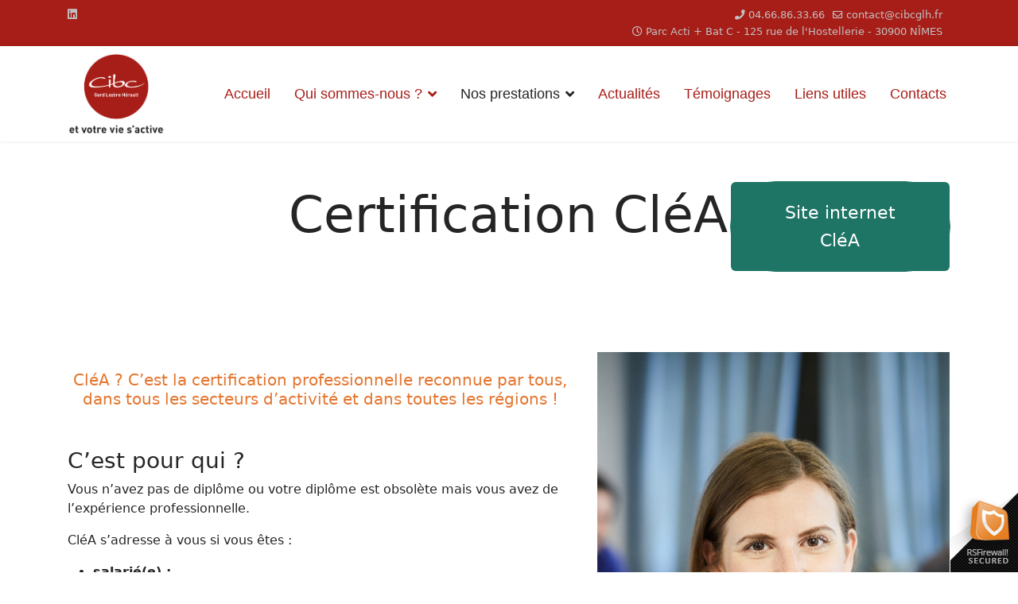

--- FILE ---
content_type: text/html; charset=utf-8
request_url: https://www.cibcglh.fr/index.php/nos-prestations/certification-clea
body_size: 6740
content:

<!doctype html>
<html lang="fr-fr" dir="ltr">
	<head>
		
		<meta name="viewport" content="width=device-width, initial-scale=1, shrink-to-fit=no">
		<meta charset="utf-8">
	<meta name="description" content="Votre centre de bilan de compétences et d'accompagnement professionnel">
	<meta name="generator" content="Helix Ultimate - The Most Popular Joomla! Template Framework.">
	<title>FR - Certification Cléa</title>
	<link href="/images/illustrations/logos/logo_occitanie.svg" rel="shortcut icon" type="image/vnd.microsoft.icon">
<link href="/media/vendor/joomla-custom-elements/css/joomla-alert.min.css?0.2.0" rel="stylesheet" />
	<link href="/components/com_sppagebuilder/assets/css/font-awesome-5.min.css" rel="stylesheet" />
	<link href="/components/com_sppagebuilder/assets/css/font-awesome-v4-shims.css" rel="stylesheet" />
	<link href="/components/com_sppagebuilder/assets/css/animate.min.css" rel="stylesheet" />
	<link href="/components/com_sppagebuilder/assets/css/sppagebuilder.css" rel="stylesheet" />
	<link href="/components/com_sppagebuilder/assets/css/js_slider.css" rel="stylesheet" />
	<link href="/components/com_sppagebuilder/assets/css/magnific-popup.css" rel="stylesheet" />
	<link href="/media/com_sppagebuilder/css/page-9.css" rel="stylesheet" />
	<link href="/plugins/system/jce/css/content.css?badb4208be409b1335b815dde676300e" rel="stylesheet" />
	<link href="/templates/shaper_helixultimate/css/bootstrap.min.css" rel="stylesheet" />
	<link href="/plugins/system/helixultimate/assets/css/system-j4.min.css" rel="stylesheet" />
	<link href="/media/system/css/joomla-fontawesome.min.css?c76e9634f3124534c302268aa58c7830" rel="stylesheet" />
	<link href="/templates/shaper_helixultimate/css/template.css" rel="stylesheet" />
	<link href="/templates/shaper_helixultimate/css/presets/default.css" rel="stylesheet" />
	<link href="/modules/mod_rsfirewall_protected/assets/css/style.css" rel="stylesheet" />
	<style>.sp-megamenu-parent > li > a, .sp-megamenu-parent > li > span, .sp-megamenu-parent .sp-dropdown li.sp-menu-item > a{font-family: 'Arial', sans-serif;font-size: 18px;font-weight: 500;text-decoration: none;}
</style>
	<style>.logo-image {height:100px;}.logo-image-phone {height:100px;}</style>
	<style>@media(max-width: 992px) {.logo-image {height: 36px;}.logo-image-phone {height: 36px;}}</style>
	<style>@media(max-width: 576px) {.logo-image {height: 36px;}.logo-image-phone {height: 36px;}}</style>
<script src="/media/vendor/jquery/js/jquery.min.js?3.6.0"></script>
	<script src="/media/legacy/js/jquery-noconflict.min.js?04499b98c0305b16b373dff09fe79d1290976288"></script>
	<script type="application/json" class="joomla-script-options new">{"csrf.token":"e6a736154ef744bd3236ead253f10a19","data":{"breakpoints":{"tablet":991,"mobile":480},"header":{"stickyOffset":"100"}},"joomla.jtext":{"ERROR":"Erreur","MESSAGE":"Message","NOTICE":"Annonce","WARNING":"Avertissement","JCLOSE":"Fermer","JOK":"OK","JOPEN":"Ouvrir"},"system.paths":{"root":"","rootFull":"https:\/\/www.cibcglh.fr\/","base":"","baseFull":"https:\/\/www.cibcglh.fr\/"}}</script>
	<script src="/media/system/js/core.min.js?3b2c7481f479d57ca6a59403341a2e378a288779"></script>
	<script src="/media/system/js/showon-es5.min.js?4773265a19291954f19755d6f2ade3ca7ed9022f" defer nomodule></script>
	<script src="/media/system/js/messages-es5.min.js?42aff9798f66753bdb448b926baf2140f17f2c07" nomodule defer></script>
	<script src="/media/system/js/showon.min.js?bfc733e48a923aaffb3d959cd04f176bad7d7d52" type="module"></script>
	<script src="/media/system/js/messages.min.js?7425e8d1cb9e4f061d5e30271d6d99b085344117" type="module"></script>
	<script src="/components/com_sppagebuilder/assets/js/jquery.parallax.js?4049a7f8a0753d253931e43d3f0d73f4"></script>
	<script src="/components/com_sppagebuilder/assets/js/sppagebuilder.js?4049a7f8a0753d253931e43d3f0d73f4" defer></script>
	<script src="/components/com_sppagebuilder/assets/js/js_slider.js"></script>
	<script src="/components/com_sppagebuilder/assets/js/jquery.magnific-popup.min.js"></script>
	<script src="/templates/shaper_helixultimate/js/bootstrap.bundle.min.js"></script>
	<script src="/templates/shaper_helixultimate/js/main.js"></script>
	<script>;(function ($) {
	$.ajaxSetup({
		headers: {
			'X-CSRF-Token': Joomla.getOptions('csrf.token')
		}
	});
})(jQuery);</script>
	<script>template="shaper_helixultimate";</script>
	<meta property="og:title" content="Certification Cléa" />
	<meta property="og:type" content="website" />
	<meta property="og:url" content="https://www.cibcglh.fr/index.php/nos-prestations/certification-clea" />
	<meta property="og:site_name" content="FR" />
	<meta name="twitter:card" content="summary" />
	<meta name="twitter:site" content="FR" />
	</head>
	<body class="site helix-ultimate hu com-sppagebuilder view-page layout-default task-none itemid-163 fr-fr ltr sticky-header layout-fluid offcanvas-init offcanvs-position-right">

		
		
		<div class="body-wrapper">
			<div class="body-innerwrapper">
				
	<div class="sticky-header-placeholder"></div>
<div id="sp-top-bar">
	<div class="container">
		<div class="container-inner">
			<div class="row">
				<div id="sp-top1" class="col-lg-6">
					<div class="sp-column text-center text-lg-start">
													<ul class="social-icons"><li class="social-icon-linkedin"><a target="_blank" rel="noopener noreferrer" href="https://www.linkedin.com/company/cibc-glh/" aria-label="Linkedin"><span class="fab fa-linkedin" aria-hidden="true"></span></a></li></ul>						
												
					</div>
				</div>

				<div id="sp-top2" class="col-lg-6">
					<div class="sp-column text-center text-lg-end">
						
													<ul class="sp-contact-info"><li class="sp-contact-phone"><span class="fas fa-phone" aria-hidden="true"></span> <a href="tel:04.66.86.33.66">04.66.86.33.66</a></li><li class="sp-contact-email"><span class="far fa-envelope" aria-hidden="true"></span> <a href="mailto:contact@cibcglh.fr">contact@cibcglh.fr</a></li><li class="sp-contact-time"><span class="far fa-clock" aria-hidden="true"></span> Parc Acti + Bat C - 125 rue de l'Hostellerie - 30900 NÎMES</li></ul>												
					</div>
				</div>
			</div>
		</div>
	</div>
</div>

<header id="sp-header">
	<div class="container">
		<div class="container-inner">
			<div class="row">
				<!-- Logo -->
				<div id="sp-logo" class="col-auto">
					<div class="sp-column">
						<div class="logo"><a href="/">
				<img class='logo-image  d-none d-lg-inline-block'
					srcset='https://www.cibcglh.fr/images/illustrations/logos/logo_cibc_2023t.png 1x, https://www.cibcglh.fr/images/illustrations/logos/logo_cibc_2023t.png 2x'
					src='https://www.cibcglh.fr/images/illustrations/logos/logo_cibc_2023t.png'
					alt='FR'
				/>
				<img class="logo-image-phone d-inline-block d-lg-none" src="https://www.cibcglh.fr/images/illustrations/logos/logo_cibc_2023t.png" alt="FR" /></a></div>						
					</div>
				</div>

				<!-- Menu -->
				<div id="sp-menu" class="col-auto flex-auto">
					<div class="sp-column d-flex justify-content-end align-items-center">
						<nav class="sp-megamenu-wrapper d-flex" role="navigation"><a id="offcanvas-toggler" aria-label="Menu" class="offcanvas-toggler-right d-flex d-lg-none" href="#"><div class="burger-icon" aria-hidden="true"><span></span><span></span><span></span></div></a><ul class="sp-megamenu-parent menu-animation-fade-up d-none d-lg-block"><li class="sp-menu-item"><a   href="/index.php" >Accueil</a></li><li class="sp-menu-item sp-has-child"><a   href="/index.php/qui-sommes-nous" >Qui sommes-nous ?</a><div class="sp-dropdown sp-dropdown-main sp-menu-right" style="width: 400px;"><div class="sp-dropdown-inner"><ul class="sp-dropdown-items"><li class="sp-menu-item"><a   href="/index.php/qui-sommes-nous/qui-sommes-nous-2" >Qui sommes-nous ?</a></li><li class="sp-menu-item"><a   href="/index.php/qui-sommes-nous/charte" >Charte</a></li><li class="sp-menu-item"><a   href="/index.php/qui-sommes-nous/federation-nationale-des-cibc" >Fédération Nationale des CIBC</a></li></ul></div></div></li><li class="sp-menu-item sp-has-child active"><span  class=" sp-menu-separator" >Nos prestations</span><div class="sp-dropdown sp-dropdown-main sp-menu-right" style="width: 400px;"><div class="sp-dropdown-inner"><ul class="sp-dropdown-items"><li class="sp-menu-item"><a   href="/index.php/nos-prestations/bilan-de-competences" >Bilan de compétences</a></li><li class="sp-menu-item"><a   href="/index.php/nos-prestations/conseil-en-evolution-professionnelle" >Conseil en évolution professionnelle</a></li><li class="sp-menu-item current-item active"><a aria-current="page"  href="/index.php/nos-prestations/certification-clea" >Certification Cléa</a></li><li class="sp-menu-item"><a   href="/index.php/nos-prestations/accompagnement-vae" >Accompagnement VAE</a></li><li class="sp-menu-item"><a   href="/index.php/nos-prestations/qualite-de-vie-au-travail" >Qualité de vie au travail</a></li><li class="sp-menu-item"><a   href="/index.php/nos-prestations/lutte-contre-les-discriminations" >Lutte contre les discriminations</a></li><li class="sp-menu-item sp-has-child"><a   href="/index.php/nos-prestations/cria-48" >CRIA 48</a><div class="sp-dropdown sp-dropdown-sub sp-menu-right" style="width: 400px;"><div class="sp-dropdown-inner"><ul class="sp-dropdown-items"><li class="sp-menu-item"><a   href="/index.php/nos-prestations/cria-48/telechargements/category/2-uncategorised" >Téléchargements</a></li><li class="sp-menu-item"><a   href="/index.php/nos-prestations/cria-48/cartographie" >Cartographie</a></li><li class="sp-menu-item"><a   href="/index.php/nos-prestations/cria-48/evenements-a-venir" >Evenements à venir</a></li></ul></div></div></li></ul></div></div></li><li class="sp-menu-item"><a   href="/index.php/actualites" >Actualités</a></li><li class="sp-menu-item"><a   href="/index.php/temoignages" >Témoignages</a></li><li class="sp-menu-item"><a   href="/index.php/liens-utiles" >Liens utiles</a></li><li class="sp-menu-item"><a   href="/index.php/contacts" >Contacts</a></li></ul></nav>						

						<!-- Related Modules -->
						<div class="d-none d-lg-flex header-modules align-items-center">
							
													</div>

						<!-- if offcanvas position right -->
													<a id="offcanvas-toggler"  aria-label="Menu" title="Menu"  class="mega offcanvas-toggler-secondary offcanvas-toggler-right d-flex align-items-center" href="#">
							<div class="burger-icon" aria-hidden="true"><span></span><span></span><span></span></div>
							</a>
											</div>
				</div>
			</div>
		</div>
	</div>
</header>
				
<section id="sp-section-1" >

				
	
<div class="row">
	<div id="sp-title" class="col-lg-12 "><div class="sp-column "></div></div></div>
				
</section>
<section id="sp-main-body" >

				
	
<div class="row">
	
<main id="sp-component" class="col-lg-12 ">
	<div class="sp-column ">
		<div id="system-message-container" aria-live="polite">
	</div>


		
		
<div id="sp-page-builder" class="sp-page-builder  page-9">

	
	<div class="page-content">
				<section id="section-id-1703236850604" class="sppb-section sppb-section-content-center" ><div class="sppb-row-container"><div class="sppb-row sppb-no-gutter sppb-align-center"><div class="sppb-col-md-3" id="column-wrap-id-1703236850601"><div id="column-id-1703236850601" class="sppb-column" ><div class="sppb-column-addons"></div></div></div><div class="sppb-col-md-6" id="column-wrap-id-1703236850602"><div id="column-id-1703236850602" class="sppb-column" ><div class="sppb-column-addons"><div id="sppb-addon-wrapper-1703237895539" class="sppb-addon-wrapper"><div id="sppb-addon-1703237895539" class="clearfix "     ><div class="sppb-addon sppb-addon-header sppb-text-left"><h2 class="sppb-addon-title">Certification CléA</h2></div></div></div></div></div></div><div class="sppb-col-md-3" id="column-wrap-id-1703236850603"><div id="column-id-1703236850603" class="sppb-column" ><div class="sppb-column-addons"><div id="sppb-addon-wrapper-1703237970786" class="sppb-addon-wrapper"><div id="sppb-addon-1703237970786" class="clearfix "     ><div class="sppb-text-center"><a rel="noopener noreferrer" target="_blank" href="https://www.certificat-clea.fr/" id="btn-1703237970786" class="sppb-btn  sppb-btn-custom sppb-btn-xlg sppb-btn-block sppb-btn-rounded">Site internet CléA</a></div></div></div></div></div></div></div></div></section><section id="section-id-1703946505076" class="sppb-section" ><div class="sppb-row-container"><div class="sppb-row"><div class="sppb-col-md-7" id="column-wrap-id-1703946505074"><div id="column-id-1703946505074" class="sppb-column" ><div class="sppb-column-addons"><div id="sppb-addon-wrapper-1703236880420" class="sppb-addon-wrapper"><div id="sppb-addon-1703236880420" class="clearfix "     ><div class="sppb-addon sppb-addon-text-block  "><div class="sppb-addon-content"><section class="elementor-section elementor-inner-section elementor-element elementor-element-4796eb95 elementor-section-content-middle elementor-section-boxed elementor-section-height-default elementor-section-height-default" data-id="4796eb95" data-element_type="section">
<div class="elementor-container elementor-column-gap-no">
<div class="elementor-column elementor-col-33 elementor-inner-column elementor-element elementor-element-54f631b" data-id="54f631b" data-element_type="column">
<div class="elementor-widget-wrap elementor-element-populated">
<div class="elementor-element elementor-element-2b7179e0 elementor-widget elementor-widget-image" data-id="2b7179e0" data-element_type="widget" data-widget_type="image.default">
<div class="elementor-widget-container"> </div>
</div>
</div>
</div>
<div class="elementor-column elementor-col-33 elementor-inner-column elementor-element elementor-element-cb6d2da" data-id="cb6d2da" data-element_type="column">
<div class="elementor-widget-wrap elementor-element-populated">
<div class="elementor-element elementor-element-aaf3991 elementor-align-center elementor-widget elementor-widget-button" data-id="aaf3991" data-element_type="widget" data-widget_type="button.default">
<div class="elementor-widget-container">
<h5 class="elementor-button-wrapper" style="text-align: center; color: #e4762f;">CléA ? C’est la certification professionnelle reconnue par tous, dans tous les secteurs d’activité et dans toutes les régions !</h5>
</div>
</div>
</div>
</div>
</div>
</section>
<div class="elementor-element elementor-element-55aec65f elementor-widget elementor-widget-heading" data-id="55aec65f" data-element_type="widget" data-widget_type="heading.default">
<div class="elementor-widget-container">
<h3 class="elementor-heading-title elementor-size-default"> </h3>
</div>
</div>
<div class="elementor-element elementor-element-75049a72 elementor-widget elementor-widget-text-editor" data-id="75049a72" data-element_type="widget" data-widget_type="text-editor.default">
<div class="elementor-widget-container">
<div class="elementor-text-editor elementor-clearfix">
<h3>C’est pour qui ?</h3>
<p>Vous n’avez pas de diplôme ou votre diplôme est obsolète mais vous avez de l’expérience professionnelle.</p>
<p>CléA s’adresse à vous si vous êtes :</p>
<ul>
<li><strong>salarié(e) :<br /></strong>Afin de prouver vos compétences dans le but de vous ouvrir de nouvelles perspectives, d’occuper un poste différent, de changer de service, de continuer d’apprendre.</li>
<li><strong>demandeur d’emploi :</strong><br />Pour vous donner plus d’assurance dans votre recherche d’emploi, plus de crédibilité pour postuler dans des entreprises très différentes.</li>
<li><strong>jeune ayant déjà travaillé ou non :</strong><br />Pour regagner en confiance dans votre parcours d’insertion ou d’accès à une formation.</li>
</ul>
</div>
</div>
</div>
<div class="elementor-element elementor-element-f41cb7e elementor-widget elementor-widget-heading" data-id="f41cb7e" data-element_type="widget" data-widget_type="heading.default">
<div class="elementor-widget-container">
<h5 class="elementor-heading-title elementor-size-default" style="text-align: center; color: #e4762f;"><br /><br />CléA, c’est avant tout un droit ! Ce n’est pas un examen et il n’y a pas de classement ni d’échec.<br /><br /> Il s’agit simplement de trouver vos points forts et de détecter vos points faibles afin de les améliorer grâce à une formation !</h5>
</div>
</div>
<div class="elementor-element elementor-element-19d5d36 elementor-widget elementor-widget-text-editor" data-id="19d5d36" data-element_type="widget" data-widget_type="text-editor.default">
<div class="elementor-widget-container">
<div class="elementor-text-editor elementor-clearfix">
<p><br /><br />CléA certifie officiellement que vous possédez une bonne base de connaissances et de compétences dans 7 domaines :</p>
<ul>
<li>S’exprimer en français,</li>
<li>Calculer et raisonner,</li>
<li>Utiliser un ordinateur,</li>
<li>Respecter les règles et travail en équipe,</li>
<li>Travailler seul et prendre des initiatives,</li>
<li>Avoir l’envie d’apprendre,</li>
<li>Maîtriser les règles de base : hygiène, sécurité, environnement.</li>
</ul>
<p>Cela vous permet d’occuper des postes différents, de changer de service, de continuer d’apprendre…</p>
<p>La certification CléA vous permet d’aller plus loin, de suivre d’autres formations spécialisées.</p>
<div class="elementor-element elementor-element-14d0a2a elementor-widget elementor-widget-text-editor" data-id="14d0a2a" data-element_type="widget" data-widget_type="text-editor.default">
<div class="elementor-widget-container">
<div class="elementor-text-editor elementor-clearfix">
<h3><br />Quelle durée ?</h3>
<p>L’évaluation CléA dure 7 heures : un entretien d’1h préalable, 4 h d’évaluation, 1h de correction et un entretien d’1h de restitution des résultats.</p>
</div>
</div>
</div>
</div>
</div>
</div>
<div class="elementor-element elementor-element-4460c32 elementor-widget elementor-widget-text-editor" data-id="4460c32" data-element_type="widget" data-widget_type="text-editor.default">
<div class="elementor-widget-container">
<div class="elementor-text-editor elementor-clearfix">
<div> </div>
</div>
</div>
</div></div></div></div></div></div></div></div><div class="sppb-col-md-5" id="column-wrap-id-1703946505075"><div id="column-id-1703946505075" class="sppb-column" ><div class="sppb-column-addons"><div id="sppb-addon-wrapper-1702984804739" class="sppb-addon-wrapper"><div id="sppb-addon-1702984804739" class="clearfix "     ><div id="sppb-sp-slider-1702984804739" data-id="sppb-sp-slider-1702984804739" class="sppb-addon-sp-slider sp-slider     " data-height="full" data-height-sm="full" data-height-xs="full" data-slider-animation="clip"   data-autoplay="false" data-interval="5000" data-timer="false" data-speed="800" data-dot-control="false" data-arrow-control="false" data-indecator="true" data-arrow-content="icon_only" data-slide-count="false" data-dot-style="dot" data-pause-hover="false"><div id="sp-slider-item-1702984804739-num-0-key" class="sp-item  active slider-content-vercally-center"><div class="sppb-container"><div class="sppb-row"><div class="sppb-col-sm-12"><div class="sp-slider-content-align-center"><h1 id="sp-slider-inner-item-1702984804740-num-0-key" class="sppb-sp-slider-title" data-layer="true" data-animation='{"type":"slide","direction":"top","from":"100%", "to":"0%","duration":"800","after":"1000", "timing_function":"ease"}'>Certification CléA</h1></div></div></div></div><div class="sp-background" style="background-image: url(https://www.cibcglh.fr/images/2023/12/25/clea1.jpg);"></div></div></div></div></div><div id="sppb-addon-wrapper-1645451977750" class="sppb-addon-wrapper"><div id="sppb-addon-1645451977750" class="clearfix "     ><div class="sppb-text-center"><a href="/index.php/contacts" id="btn-1645451977750" class="sppb-btn  sppb-btn-custom sppb-btn-xlg sppb-btn-block sppb-btn-rounded">Contactez-nous</a></div></div></div><div id="sppb-addon-wrapper-1645451991198" class="sppb-addon-wrapper"><div id="sppb-addon-1645451991198" class="clearfix "     ><div class="sppb-addon sppb-addon-single-image sppb-text-center "><div class="sppb-addon-content"><div class="sppb-addon-single-image-container"><img class="sppb-img-responsive" src="/images/2022/02/21/clea_copanef.webp"  alt="Image" title=""   /></div></div></div></div></div></div></div></div></div></div></section><section id="section-id-1703236850034" class="sppb-section" ><div class="sppb-row-container"><div class="sppb-row"><div class="sppb-col-md-12" id="column-wrap-id-1703236850033"><div id="column-id-1703236850033" class="sppb-column" ><div class="sppb-column-addons"><div id="sppb-addon-wrapper-1703237420947" class="sppb-addon-wrapper"><div id="sppb-addon-1703237420947" class="clearfix "     ><div class="sppb-addon sppb-addon-text-block  "><div class="sppb-addon-content"><h3>Comment le financer ?</h3>
<div>Plusieurs solutions s’offrent à vous. Le premier entretien d’accueil et d’information est gratuit.</div></div></div></div></div><div id="sppb-addon-wrapper-1703237019782" class="sppb-addon-wrapper"><div id="sppb-addon-1703237019782" class="clearfix "     ><div class="sppb-addon sppb-addon-accordion "><div class="sppb-addon-content"><div class="sppb-panel-group"><div class="sppb-panel sppb-panel-custom"><div class="sppb-panel-heading active sppb-accordion-icon-position-right" id="sppb-ac-heading-1703237019782-key-0" aria-expanded="true" aria-controls="sppb-ac-content-1703237019782-key-0"><span class="sppb-panel-title" aria-label="Salariés et indépendants">Salariés et indépendants</span></div><div id="sppb-ac-content-1703237019782-key-0" class="sppb-panel-collapse" aria-labelledby="sppb-ac-heading-1703237019782-key-0"><div class="sppb-panel-body"><div id="sppb-addon-wrapper-1703236847" class="sppb-addon-wrapper"><div id="sppb-addon-1703236847" class="clearfix "     ><div class="sppb-addon sppb-addon-text-block  "><div class="sppb-addon-content"><p>La certification peut être financée via votre compte CPF ou votre entreprise.</p>
<p>Les actions nécessaires pour obtenir le certificat CléA sont prises en charge par tous les dispositifs de formation professionnelle : contrat de professionnalisation, période de professionnalisation, action de préparation opérationnelle à l’emploi (POE), Compte Personnel de Formation (CPF)…</p></div></div></div></div></div></div></div><div class="sppb-panel sppb-panel-custom"><div class="sppb-panel-heading sppb-accordion-icon-position-right" id="sppb-ac-heading-1703237019782-key-1" aria-expanded="false" aria-controls="sppb-ac-content-1703237019782-key-1"><span class="sppb-panel-title" aria-label="Demandeurs d’emploi">Demandeurs d’emploi</span></div><div id="sppb-ac-content-1703237019782-key-1" class="sppb-panel-collapse" style="display: none;" aria-labelledby="sppb-ac-heading-1703237019782-key-1"><div class="sppb-panel-body"><div id="sppb-addon-wrapper-1703237153886" class="sppb-addon-wrapper"><div id="sppb-addon-1703237153886" class="clearfix "     ><div class="sppb-addon sppb-addon-text-block  "><div class="sppb-addon-content"><p>Mon accompagnement est entièrement gratuit sous réserve de prise en charge.</p></div></div></div></div></div></div></div></div></div></div></div></div></div></div></div></div></div></section><section id="section-id-1703240764879" class="sppb-section" ><div class="sppb-row-container"><div class="sppb-row"><div class="sppb-col-md-12" id="column-wrap-id-1703240764878"><div id="column-id-1703240764878" class="sppb-column" ><div class="sppb-column-addons"></div></div></div></div></div></section>
			</div>
</div>



			</div>
</main>
</div>
				
</section>
<footer id="sp-footer" >

						<div class="container">
				<div class="container-inner">
			
	
<div class="row">
	<div id="sp-footer1" class="col-lg-6 "><div class="sp-column "><span class="sp-copyright">© 2026 CIBC GLH. Designed By DIMDT</span></div></div><div id="sp-footer2" class="col-lg-6 "><div class="sp-column "><div class="sp-module "><div class="sp-module-content"><div id="mod_rsfirewall_protected">
	<img src="/modules/mod_rsfirewall_protected/assets/images/protected-by-rsfirewall-small.png" alt="This website is protected by RSFirewall!, the firewall solution for Joomla!" />
</div></div></div><div class="sp-module "><div class="sp-module-content"><div class="mod-sppagebuilder  sp-page-builder" data-module_id="116">
	<div class="page-content">
		<div id="section-id-1645786055898" class="sppb-section" ><div class="sppb-container-inner"><div class="sppb-row"><div class="sppb-col-md-6" id="column-wrap-id-1645786055895"><div id="column-id-1645786055895" class="sppb-column" ><div class="sppb-column-addons"><div id="sppb-addon-wrapper-1645786055901" class="sppb-addon-wrapper"><div id="sppb-addon-1645786055901" class="clearfix "     ><div class="sppb-addon sppb-addon-button-group sppb-text-center"><div class="sppb-addon-content"><a href="/index.php/mentions-legales" id="btn-1645786055901" class="sppb-btn  sppb-btn-link sppb-btn-rounded sppb-btn-flat">Mentions légales</a><a href="/index.php/politique-de-confidentialite---donnees-personnelles-et-cookies" id="btn-1645786055902" class="sppb-btn  sppb-btn-link sppb-btn-rounded sppb-btn-flat">Politique de confidentialité RGPD</a></div></div><style type="text/css">#sppb-addon-wrapper-1645786055901 {
margin:0px 0px 30px 0px;}
#sppb-addon-1645786055901 {
	box-shadow: 0 0 0 0 #ffffff;
}
#sppb-addon-1645786055901 {
}
#sppb-addon-1645786055901.sppb-element-loaded {
}
@media (min-width: 768px) and (max-width: 991px) {#sppb-addon-1645786055901 {}}@media (max-width: 767px) {#sppb-addon-1645786055901 {}}</style><style type="text/css">#sppb-addon-1645786055901 .sppb-addon-content {margin: -5px;}#sppb-addon-1645786055901 .sppb-addon-content .sppb-btn {margin: 5px;}#sppb-addon-1645786055901 #btn-1645786055901.sppb-btn-link { color: #f7f7f7; padding: 0 0 px 0;text-decoration:none;border-radius:0;}#sppb-addon-1645786055901 #btn-1645786055901.sppb-btn-link:hover,#sppb-addon-1645786055901 #btn-1645786055901.sppb-btn-link:focus { color: #ffffff;}#sppb-addon-1645786055901 #btn-1645786055902.sppb-btn-link { color: #f7f7f7; padding: 0 0 px 0;text-decoration:none;border-radius:0;}#sppb-addon-1645786055901 #btn-1645786055902.sppb-btn-link:hover,#sppb-addon-1645786055901 #btn-1645786055902.sppb-btn-link:focus { color: #ffffff;}</style></div></div></div></div></div><div class="sppb-col-md-6" id="column-wrap-id-1645786055896"><div id="column-id-1645786055896" class="sppb-column" ><div class="sppb-column-addons"></div></div></div></div></div></div><style type="text/css">.sp-page-builder .page-content #section-id-1645786055898{padding-top:0px;padding-right:0px;padding-bottom:0px;padding-left:0px;margin-top:0px;margin-right:0px;margin-bottom:0px;margin-left:0px;box-shadow:0 0 0 0 #ffffff;}#column-id-1645786055895{box-shadow:0 0 0 0 #fff;}#column-id-1645786055896{box-shadow:0 0 0 0 #fff;}</style>	</div>
</div>
</div></div></div></div></div>
							</div>
			</div>
			
</footer>			</div>
		</div>

		<!-- Off Canvas Menu -->
		<div class="offcanvas-overlay"></div>
		<!-- Rendering the offcanvas style -->
		<!-- If canvas style selected then render the style -->
		<!-- otherwise (for old templates) attach the offcanvas module position -->
					<div class="offcanvas-menu">
	<div class="d-flex align-items-center p-3 pt-4">
		<div class="logo"><a href="/">
				<img class='logo-image  d-none d-lg-inline-block'
					srcset='https://www.cibcglh.fr/images/illustrations/logos/logo_cibc_2023t.png 1x, https://www.cibcglh.fr/images/illustrations/logos/logo_cibc_2023t.png 2x'
					src='https://www.cibcglh.fr/images/illustrations/logos/logo_cibc_2023t.png'
					alt='FR'
				/>
				<img class="logo-image-phone d-inline-block d-lg-none" src="https://www.cibcglh.fr/images/illustrations/logos/logo_cibc_2023t.png" alt="FR" /></a></div>		<a href="#" class="close-offcanvas" aria-label="Close Off-canvas">
			<div class="burger-icon">
				<span></span>
				<span></span>
				<span></span>
			</div>
		</a>
	</div>
	<div class="offcanvas-inner">
		<div class="d-flex header-modules mb-3">
			
					</div>
		
					<div class="sp-module "><div class="sp-module-content"><ul class="menu nav-pills">
<li class="item-101 default"><a href="/index.php" >Accueil</a></li><li class="item-126 menu-deeper menu-parent"><a href="/index.php/qui-sommes-nous" >Qui sommes-nous ?<span class="menu-toggler"></span></a><ul class="menu-child"><li class="item-266"><a href="/index.php/qui-sommes-nous/qui-sommes-nous-2" >Qui sommes-nous ?</a></li><li class="item-127"><a href="/index.php/qui-sommes-nous/charte" >Charte</a></li><li class="item-269"><a href="/index.php/qui-sommes-nous/federation-nationale-des-cibc" >Fédération Nationale des CIBC</a></li></ul></li><li class="item-128 active menu-divider menu-deeper menu-parent"><span class="menu-separator ">Nos prestations<span class="menu-toggler"></span></span>
<ul class="menu-child"><li class="item-161"><a href="/index.php/nos-prestations/bilan-de-competences" >Bilan de compétences</a></li><li class="item-162"><a href="/index.php/nos-prestations/conseil-en-evolution-professionnelle" >Conseil en évolution professionnelle</a></li><li class="item-163 current active"><a href="/index.php/nos-prestations/certification-clea" >Certification Cléa</a></li><li class="item-166"><a href="/index.php/nos-prestations/accompagnement-vae" >Accompagnement VAE</a></li><li class="item-167"><a href="/index.php/nos-prestations/qualite-de-vie-au-travail" >Qualité de vie au travail</a></li><li class="item-168"><a href="/index.php/nos-prestations/lutte-contre-les-discriminations" >Lutte contre les discriminations</a></li><li class="item-226 menu-deeper menu-parent"><a href="/index.php/nos-prestations/cria-48" >CRIA 48<span class="menu-toggler"></span></a><ul class="menu-child"><li class="item-254"><a href="/index.php/nos-prestations/cria-48/telechargements/category/2-uncategorised" >Téléchargements</a></li><li class="item-263"><a href="/index.php/nos-prestations/cria-48/cartographie" >Cartographie</a></li><li class="item-264"><a href="/index.php/nos-prestations/cria-48/evenements-a-venir" >Evenements à venir</a></li></ul></li></ul></li><li class="item-129"><a href="/index.php/actualites" >Actualités</a></li><li class="item-267"><a href="/index.php/temoignages" >Témoignages</a></li><li class="item-265"><a href="/index.php/liens-utiles" >Liens utiles</a></li><li class="item-130"><a href="/index.php/contacts" >Contacts</a></li></ul>
</div></div>		
		
					<div class="mb-4">
				<ul class="sp-contact-info"><li class="sp-contact-phone"><span class="fas fa-phone" aria-hidden="true"></span> <a href="tel:04.66.86.33.66">04.66.86.33.66</a></li><li class="sp-contact-email"><span class="far fa-envelope" aria-hidden="true"></span> <a href="mailto:contact@cibcglh.fr">contact@cibcglh.fr</a></li><li class="sp-contact-time"><span class="far fa-clock" aria-hidden="true"></span> Parc Acti + Bat C - 125 rue de l'Hostellerie - 30900 NÎMES</li></ul>			</div>
		
		
					
				
		<!-- custom module position -->
		
	</div>
</div>				

		
		

		<!-- Go to top -->
					<a href="#" class="sp-scroll-up" aria-label="Scroll Up"><span class="fas fa-angle-up" aria-hidden="true"></span></a>
					</body>
</html>

--- FILE ---
content_type: text/css
request_url: https://www.cibcglh.fr/media/com_sppagebuilder/css/page-9.css
body_size: 847
content:
.sp-page-builder .page-content #section-id-1703236850604{padding:50px 0px 50px 0px;margin:0px 0px 0px 0px;box-shadow:0 0 0 0 #ffffff;}#column-id-1703236850601{box-shadow:0 0 0 0 #fff;}#column-id-1703236850602{box-shadow:0 0 0 0 #fff;}#sppb-addon-wrapper-1703237895539 {margin:0px 0px 30px 0px;}#sppb-addon-1703237895539 {box-shadow:0 0 0 0 #ffffff;}#sppb-addon-1703237895539 .sppb-addon-title {font-size:63px;}#sppb-addon-1703237895539 h2.sppb-addon-title {margin:0px 0px 30px 0px; text-transform:none; padding:0px 0px 0px 0px; }#column-id-1703236850603{box-shadow:0 0 0 0 #fff;}#sppb-addon-wrapper-1703237970786 {margin:0px 0px 0px 0px;}#sppb-addon-1703237970786 {box-shadow:0 0 0 0 #ffffff;border-width:1px;border-color:#1e7565;border-style:solid;border-radius:500px;}#sppb-addon-1703237970786 #btn-1703237970786.sppb-btn-custom{font-weight:500;}#sppb-addon-1703237970786 #btn-1703237970786.sppb-btn-custom { background-color:#1e7565; color:#FFFFFF; font-size:22px;}#sppb-addon-1703237970786 #btn-1703237970786.sppb-btn-custom:hover { background-color:#ffffff; color:#1e7565;}#sppb-addon-1703237970786 .sppb-btn i {margin:0px 0px 0px 0px;}.sp-page-builder .page-content #section-id-1703946505076{padding:50px 0px 0px 0px;margin:0px 0px 0px 0px;box-shadow:0 0 0 0 #ffffff;}#column-id-1703946505074{box-shadow:0 0 0 0 #fff;}#sppb-addon-wrapper-1703236880420 {margin:0px 0px 0px 0px;}#sppb-addon-1703236880420 {box-shadow:0 0 0 0 #ffffff;}#column-id-1703946505075{box-shadow:0 0 0 0 #fff;}#sppb-addon-wrapper-1702984804739 {margin:0px 0px 30px 0px;}#sppb-addon-1702984804739 {box-shadow:0 0 0 0 #ffffff;border-width:1px;border-color:#ffffff;border-style:solid;border-radius:10px;padding:0px 0px 0px 0px;}#sppb-addon-1702984804739 .sp-slider .sp-dots ul li {border-width:2px;border-style:solid;border-radius:18px;height:18px;width:18px;}#sppb-addon-1702984804739 .sp-slider.dot-controller-line .sp-dots ul li.active span{border-radius:18px;}#sppb-addon-1702984804739 .sp-slider.dot-controller-line .sp-dots ul li.active{border-radius:18px;}#sppb-addon-1702984804739 .sp-slider .sp-dots ul li span,#sppb-addon-1702984804739 .sp-slider .sp-dots ul li:hover span,#sppb-addon-1702984804739 .sp-slider .sp-dots ul li:hover:after,#sppb-addon-1702984804739 .sp-slider .sp-dots ul li:after{border-radius:18px;}#sppb-addon-1702984804739 .sp-slider .sp-dots{bottom:50px;}#sppb-addon-1702984804739 .sp-slider .sp-nav-control .nav-control {border-radius:50px;border-width:1px;}#sppb-addon-1702984804739 .sp-slider.arrow-position-bottom_center .sp-nav-control {bottom:50px;}#sppb-addon-1702984804739 div.sp-slider .sp-nav-control {left:50px;right:50px;}#sppb-addon-1702984804739 .dot-controller-with_image.sp-slider .sp-dots ul li.sp-dot-0 {background:url('https://www.cibcglh.fr//images/2023/12/25/clea1.jpg') no-repeat scroll center center / cover;}#sppb-addon-1702984804739 #sp-slider-item-1702984804739-num-0-key.sp-item .sp-video-control {display:none;}.sp-slider #sp-slider-item-1702984804739-num-0-key #sp-slider-inner-item-1702984804740-num-0-key {color:#ffffff;}.sp-slider #sp-slider-item-1702984804739-num-0-key #sp-slider-inner-item-1702984804740-num-0-key img {height:385px;width:400px;}.sp-slider #sp-slider-item-1702984804739-num-0-key #sp-slider-inner-item-1702984804740-num-0-key.sppb-sp-slider-button .sp-slider-btn-text{color:#ffffff;background:-webkit-linear-gradient(0deg,0%,100%) transparent;background:linear-gradient(0deg,0%,100%) transparent;}.sp-slider #sp-slider-item-1702984804739-num-0-key #sp-slider-inner-item-1702984804740-num-0-key.sppb-sp-slider-button .sp-slider-btn-text:hover,.sp-slider #sp-slider-item-1702984804739-num-0-key #sp-slider-inner-item-1702984804740-num-0-key.sppb-sp-slider-button .sp-slider-btn-text:focus {background:-webkit-linear-gradient(0deg,0%,100%) transparent;background:linear-gradient(0deg,0%,100%) transparent;}@media (min-width:768px) and (max-width:991px) {#sppb-addon-1702984804739 .sp-slider .sp-dots{bottom:0px;}#sppb-addon-1702984804739 .sp-slider.arrow-position-bottom_center .sp-nav-control {bottom:0px;}#sppb-addon-1702984804739 div.sp-slider .sp-nav-control {left:0px;right:0px;}}@media (max-width:767px) {#sppb-addon-1702984804739 .sp-slider .sp-dots{bottom:0px;}#sppb-addon-1702984804739 .sp-slider.arrow-position-bottom_center .sp-nav-control {bottom:0px;}#sppb-addon-1702984804739 div.sp-slider .sp-nav-control {left:0px;right:0px;}}#sppb-addon-wrapper-1645451977750 {margin:0px 0px 30px 0px;}#sppb-addon-1645451977750 {box-shadow:0 0 0 0 #ffffff;}#sppb-addon-1645451977750 #btn-1645451977750.sppb-btn-custom{letter-spacing:2px;text-transform:uppercase;font-weight:700;}#sppb-addon-1645451977750 #btn-1645451977750.sppb-btn-custom { background-color:#1E7565; color:#FFFFFF; font-size:31px;}#sppb-addon-1645451977750 #btn-1645451977750.sppb-btn-custom:hover { background-color:#1E7565; color:#bef7ce;}#sppb-addon-1645451977750 .sppb-btn i {margin:0px 0px 0px 0px;}#sppb-addon-wrapper-1645451991198 {margin:0px 0px 30px 0px;}#sppb-addon-1645451991198 {box-shadow:0 0 0 0 #ffffff;}.sp-page-builder .page-content #section-id-1703236850034{padding:0px 0px 50px 0px;margin:0px 0px 0px 0px;box-shadow:0 0 0 0 #ffffff;}#column-id-1703236850033{box-shadow:0 0 0 0 #fff;}#sppb-addon-wrapper-1703237420947 {margin:0px 0px 30px 0px;}#sppb-addon-1703237420947 {box-shadow:0 0 0 0 #ffffff;}#sppb-addon-wrapper-1703237019782 {margin:0px 0px 30px 0px;}#sppb-addon-1703237019782 {box-shadow:0 0 0 0 #ffffff;border-width:1px;border-color:#C4A2CC;border-style:solid;border-radius:1px;}#sppb-addon-1703237019782 .sppb-panel.sppb-panel-custom {background:#C4A2CC;border-color:#C4A2CC;border-width:2px 2px 2px 2px; border-style:solid;border-top-width:0;}#sppb-addon-1703237019782 .sppb-panel-group > .sppb-panel.sppb-panel-custom:first-child {border-top-width:2px;}#sppb-addon-1703237019782 .sppb-panel-custom .sppb-panel-heading {background:#ffffff;font-size:15px;letter-spacing:0px;font-weight:500;}#sppb-addon-1703237019782 .sppb-panel-custom .sppb-panel-heading .sppb-panel-title{font-size:15px;font-weight:500;}#sppb-addon-1703237019782 .sppb-panel-custom .sppb-accordion-icon-wrap {color:#C4A2CC;font-size:10px;margin:0px 0px 0px 0px;}#sppb-addon-1703237019782 .sppb-panel-custom .sppb-panel-body {border-color:#C4A2CC;border-width:2px 2px 2px 2px;border-style:solid;}.sp-page-builder .page-content #section-id-1703240764879{padding:2px 0px 50px 0px;margin:0px 0px 0px 0px;box-shadow:0 0 0 0 #ffffff;}#column-id-1703240764878{box-shadow:0 0 0 0 #fff;}

--- FILE ---
content_type: text/css
request_url: https://www.cibcglh.fr/templates/shaper_helixultimate/css/presets/default.css
body_size: 588
content:
body,.sp-preloader{background-color:#ffffff;color:#252525}.sp-preloader>div{background:#1f385e}.sp-preloader>div:after{background:#ffffff}#sp-top-bar{background:#a71d17;color:#c1c1c1}#sp-top-bar a{color:#c1c1c1}#sp-header{background:#ffffff}#sp-menu ul.social-icons a:hover,#sp-menu ul.social-icons a:focus{color:#1f385e}a{color:#1f385e}a:hover,a:focus,a:active{color:#a71d17}.tags>li{display:inline-block}.tags>li a{background:rgba(31, 56, 94, 0.1);color:#1f385e}.tags>li a:hover{background:#a71d17}.article-social-share .social-share-icon ul li a{color:#252525}.article-social-share .social-share-icon ul li a:hover,.article-social-share .social-share-icon ul li a:focus{background:#1f385e}.pager>li a{border:1px solid #ededed;color:#252525}.sp-reading-progress-bar{background-color:#1f385e}.sp-megamenu-parent>li>a{color:#a71d17}.sp-megamenu-parent>li:hover>a{color:#1f385e}.sp-megamenu-parent>li.active>a,.sp-megamenu-parent>li.active:hover>a{color:#1f385e}.sp-megamenu-parent .sp-dropdown .sp-dropdown-inner{background:#ffffff}.sp-megamenu-parent .sp-dropdown li.sp-menu-item>a{color:#a71d17}.sp-megamenu-parent .sp-dropdown li.sp-menu-item>a:hover{color:#1f385e}.sp-megamenu-parent .sp-dropdown li.sp-menu-item.active>a{color:#1f385e}.sp-megamenu-parent .sp-mega-group>li>a{color:#a71d17}#offcanvas-toggler>.fa{color:#a71d17}#offcanvas-toggler>.fa:hover,#offcanvas-toggler>.fa:focus,#offcanvas-toggler>.fa:active{color:#1f385e}#offcanvas-toggler>.fas{color:#a71d17}#offcanvas-toggler>.fas:hover,#offcanvas-toggler>.fas:focus,#offcanvas-toggler>.fas:active{color:#1f385e}#offcanvas-toggler>.far{color:#a71d17}#offcanvas-toggler>.far:hover,#offcanvas-toggler>.far:focus,#offcanvas-toggler>.far:active{color:#1f385e}.offcanvas-menu{background-color:#ffffff;color:#a71d17}.offcanvas-menu .offcanvas-inner a{color:#252525}.offcanvas-menu .offcanvas-inner a:hover,.offcanvas-menu .offcanvas-inner a:focus,.offcanvas-menu .offcanvas-inner a:active{color:#1f385e}.offcanvas-menu .offcanvas-inner ul.menu>li a,.offcanvas-menu .offcanvas-inner ul.menu>li span{color:#a71d17}.offcanvas-menu .offcanvas-inner ul.menu>li a:hover,.offcanvas-menu .offcanvas-inner ul.menu>li a:focus,.offcanvas-menu .offcanvas-inner ul.menu>li span:hover,.offcanvas-menu .offcanvas-inner ul.menu>li span:focus{color:#1f385e}.offcanvas-menu .offcanvas-inner ul.menu>li.menu-parent>a>.menu-toggler,.offcanvas-menu .offcanvas-inner ul.menu>li.menu-parent>.menu-separator>.menu-toggler{color:rgba(167, 29, 23, 0.5)}.offcanvas-menu .offcanvas-inner ul.menu>li.menu-parent .menu-toggler{color:rgba(167, 29, 23, 0.5)}.offcanvas-menu .offcanvas-inner ul.menu>li li a{color:rgba(167, 29, 23, 0.8)}.btn-primary,.sppb-btn-primary{border-color:#1f385e;background-color:#1f385e}.btn-primary:hover,.sppb-btn-primary:hover{border-color:#a71d17;background-color:#a71d17}ul.social-icons>li a:hover{color:#1f385e}.sp-page-title{background:#1f385e}.layout-boxed .body-innerwrapper{background:#ffffff}.sp-module ul>li>a{color:#252525}.sp-module ul>li>a:hover{color:#1f385e}.sp-module .latestnews>div>a{color:#252525}.sp-module .latestnews>div>a:hover{color:#1f385e}.sp-module .tagscloud .tag-name:hover{background:#1f385e}.search .btn-toolbar button{background:#1f385e}#sp-footer,#sp-bottom{background:#a71d17;color:#ffffff}#sp-footer a,#sp-bottom a{color:#c1c1c1}#sp-footer a:hover,#sp-footer a:active,#sp-footer a:focus,#sp-bottom a:hover,#sp-bottom a:active,#sp-bottom a:focus{color:#a71d17}#sp-bottom .sp-module-content .latestnews>li>a>span{color:#ffffff}.sp-comingsoon body{background-color:#1f385e}.pagination>li>a,.pagination>li>span{color:#252525}.pagination>li>a:hover,.pagination>li>a:focus,.pagination>li>span:hover,.pagination>li>span:focus{color:#252525}.pagination>.active>a,.pagination>.active>span{border-color:#1f385e;background-color:#1f385e}.pagination>.active>a:hover,.pagination>.active>a:focus,.pagination>.active>span:hover,.pagination>.active>span:focus{border-color:#1f385e;background-color:#1f385e}.error-code,.coming-soon-number{color:#1f385e}